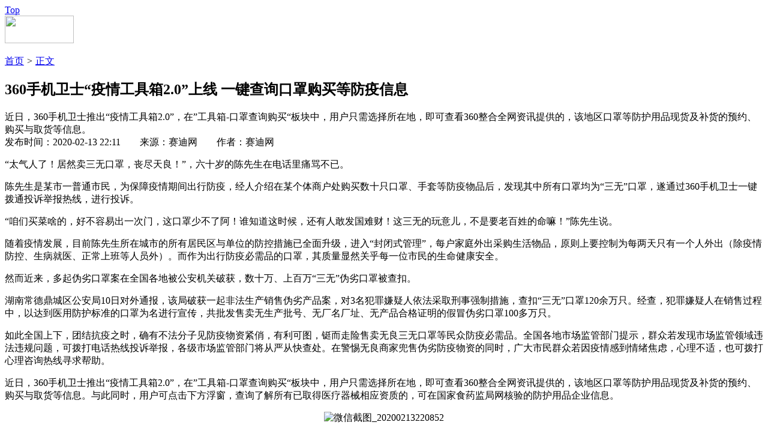

--- FILE ---
content_type: text/html
request_url: https://www.ccidnet.com/2020/0213/10511992.shtml
body_size: 13879
content:
<!DOCTYPE HTML>
<!--[if (gte IE 9)|!(IE)]><!--> <html lang="zh-CN"><!--<![endif]-->
 <head>
   <meta http-equiv="Content-Type" content="text/html; charset=utf-8" /> 
  <title>360手机卫士“疫情工具箱2.0”上线 一键查询口罩购买等防疫信息_资讯_互联网_赛迪网</title>
  <meta name="keywords" content="360手机卫士 疫情 360手机卫士“疫情工具箱2.0”上线 一键查询口罩购买等防疫信息" />
  <meta name="description" content="近日，360手机卫士推出“疫情工具箱2.0”，在”工具箱-口罩查询购买“板块中，用户只需选择所在地，即可查看360整合全网资讯提供的，该地区口罩等防护用品现货及补货的预约、购买与取货等信息。" />
  <link rel="canonical" href="http://www.ccidnet.com"/>
  <script type="text/javascript" src="http://img.ccidnet.com//js/config.js"></script>
  <script src="http://img.ccidnet.com/templates/ccidnet/js/jquery1.42.min.js" type="text/javascript"></script> 
  <script src="http://img.ccidnet.com/templates/ccidnet/js/jquery.SuperSlide.2.1.1.js" type="text/javascript"></script> 
  <link href="http://img.ccidnet.com/templates/ccidnet/css/reset.css" rel="stylesheet" type="text/css" /> 
  <link href="http://img.ccidnet.com/templates/ccidnet/css/layout.css" rel="stylesheet" type="text/css" /> 
  <link href="http://img.ccidnet.com/templates/ccidnet/css/nr_css.css" rel="stylesheet" type="text/css" /> 
  <script type="text/javascript">
	var contentid = '10511992';// 文章ID
	var title = "360\u624b\u673a\u536b\u58eb\u201c\u75ab\u60c5\u5de5\u5177\u7bb12.0\u201d\u4e0a\u7ebf \u4e00\u952e\u67e5\u8be2\u53e3\u7f69\u8d2d\u4e70\u7b49\u9632\u75ab\u4fe1\u606f";//文章标题
	var topicid = '7167587';// 评论主题
	var context = '';//全文内容缓存
	var content = '';//第一页内容缓存
	var _IMG_URL = 'http://img.ccidnet.com/templates/ccidnet';
	$(window.document).scroll(function () {
	var temp=$(document).scrollTop();
	//alert(temp);
	if(temp>122){
	$(".nav_div").css("position","fixed");
	$(".nav_div").css("top","0");
	}else{
	$(".nav_div").css("position","absolute");	
	$(".nav_div").css("top","0");
	}});
</script>
<script>
jQuery(document).ready(function($){
	
	var offset = 300,
		offset_opacity = 1200,
		scroll_top_duration = 1000,
		$back_to_top = $('.cd-top');

	$(window).scroll(function(){
		( $(this).scrollTop() > offset ) ? $back_to_top.addClass('cd-is-visible') : $back_to_top.removeClass('cd-is-visible cd-fade-out');
		if( $(this).scrollTop() > offset_opacity ) { 
			$back_to_top.addClass('cd-fade-out');
		}
	});
	//alert($back_to_top);
	$('.cd-top').click(function(event){
		event.preventDefault();
		//alert("dd");
		$('body,html').animate({
			
			scrollTop: 0 ,
		 	}, scroll_top_duration
		);
	});

});
</script>
<script type="text/javascript" src="http://cbjs.baidu.com/js/m.js"></script>

<script type="text/javascript">
BAIDU_CLB_preloadSlots("1087365","1087363","1087362","1087361","1087360","1087359","1087358","1087357");
</script>
 </head> 
 <body> 
  <a href="#0" class="cd-top">Top</a> 
  <div class="C_Both"></div>

<!--#include virtual="/section/281.html"-->
  <div class="C_Both"></div> 
  <div class="nav_tt"> 
  <div class="nav_div"> 
   <div class="nav"> 
   <div class="logo F_Left"><img src="http://img.ccidnet.com/templates/ccidnet/img/content/logo.jpg" width="115" height="46" /></div>
    <ul class="F_Left"> 
     <!--#include virtual="/section/1.html"-->
    </ul> 
   </div> 
  </div> 
  </div>

<!--#include virtual="/section/519.html"-->
  <div class="C_Both"></div> 
  <div class="cont1">
  <div class="tittle_x F_Left">
			<a href="http://www.ccidnet.com/">首页</a>
		
			<em>&gt;</em> <a href="#">正文</a></div>


  


  <div class="nr_search F_Right">
<!--#include virtual="/section/264.html"-->
  </div>

  
  <div class="C_Both"></div> 
  <div class="nr_cont1 F_Left">
  <h2>360手机卫士“疫情工具箱2.0”上线 一键查询口罩购买等防疫信息</h2>
    <div class="p_jd">
  近日，360手机卫士推出“疫情工具箱2.0”，在”工具箱-口罩查询购买“板块中，用户只需选择所在地，即可查看360整合全网资讯提供的，该地区口罩等防护用品现货及补货的预约、购买与取货等信息。  </div>
    <div class="tittle_j">发布时间：2020-02-13 22:11&nbsp;&nbsp;&nbsp;&nbsp;&nbsp;&nbsp;&nbsp;&nbsp;来源：赛迪网&nbsp;&nbsp;&nbsp;&nbsp;&nbsp;&nbsp;&nbsp;&nbsp;作者：赛迪网 </div>
  <div class="fx_div">
  <div class="bdsharebuttonbox"><a href="#" class="bds_more" data-cmd="more"></a><a href="#" class="bds_qzone" data-cmd="qzone" title="分享到QQ空间"></a><a href="#" class="bds_tsina" data-cmd="tsina" title="分享到新浪微博"></a><a href="#" class="bds_tqq" data-cmd="tqq" title="分享到腾讯微博"></a><a href="#" class="bds_renren" data-cmd="renren" title="分享到人人网"></a><a href="#" class="bds_weixin" data-cmd="weixin" title="分享到微信"></a></div>
<script>
window._bd_share_config={"common":{"bdSnsKey":{},"bdText":"","bdMini":"2","bdMiniList":false,"bdPic":"","bdStyle":"0","bdSize":"16"},"share":{}};with(document)0[(getElementsByTagName('head')[0]||body).appendChild(createElement('script')).src='http://bdimg.share.baidu.com/static/api/js/share.js?v=89860593.js?cdnversion='+~(-new Date()/36e5)];

/*$(".jz").live("click",function(){
	$(".main_content").css("height","auto");
	$(".jz").hide();
}); */
</script>
  </div>
  <div class="c_wz">
		<div class="main_content"><p>&ldquo;太气人了！居然卖三无口罩，丧尽天良！&rdquo;，六十岁的陈先生在电话里痛骂不已。</p>
<p>陈先生是某市一普通市民，为保障疫情期间出行防疫，经人介绍在某个体商户处购买数十只口罩、手套等防疫物品后，发现其中所有口罩均为&ldquo;三无&rdquo;口罩，遂通过360手机卫士一键拨通投诉举报热线，进行投诉。</p>
<p>&ldquo;咱们买菜啥的，好不容易出一次门，这口罩少不了阿！谁知道这时候，还有人敢发国难财！这三无的玩意儿，不是要老百姓的命嘛！&rdquo;陈先生说。</p>
<p>随着疫情发展，目前陈先生所在城市的所有居民区与单位的防控措施已全面升级，进入&ldquo;封闭式管理&rdquo;，每户家庭外出采购生活物品，原则上要控制为每两天只有一个人外出（除疫情防控、生病就医、正常上班等人员外）。而作为出行防疫必需品的口罩，其质量显然关乎每一位市民的生命健康安全。</p>
<p>然而近来，多起伪劣口罩案在全国各地被公安机关破获，数十万、上百万&ldquo;三无&rdquo;伪劣口罩被查扣。</p>
<p>湖南常德鼎城区公安局10日对外通报，该局破获一起非法生产销售伪劣产品案，对3名犯罪嫌疑人依法采取刑事强制措施，查扣&ldquo;三无&rdquo;口罩120余万只。经查，犯罪嫌疑人在销售过程中，以达到医用防护标准的口罩为名进行宣传，共批发售卖无生产批号、无厂名厂址、无产品合格证明的假冒伪劣口罩100多万只。</p>
<p>如此全国上下，团结抗疫之时，确有不法分子见防疫物资紧俏，有利可图，铤而走险售卖无良三无口罩等民众防疫必需品。全国各地市场监管部门提示，群众若发现市场监管领域违法违规问题，可拨打电话热线投诉举报，各级市场监管部门将从严从快查处。在警惕无良商家兜售伪劣防疫物资的同时，广大市民群众若因疫情感到情绪焦虑，心理不适，也可拨打心理咨询热线寻求帮助。</p>
<p>近日，360手机卫士推出&ldquo;疫情工具箱2.0&rdquo;，在&rdquo;工具箱-口罩查询购买&ldquo;板块中，用户只需选择所在地，即可查看360整合全网资讯提供的，该地区口罩等防护用品现货及补货的预约、购买与取货等信息。与此同时，用户可点击下方浮窗，查询了解所有已取得医疗器械相应资质的，可在国家食药监局网核验的防护用品企业信息。</p>
<p style="text-align: center; text-indent: 0;"><img src="http://upload.ccidnet.com/2020/0213/1581603004999.jpg" border="0" alt="微信截图_20200213220852" /></p>
<p>若大众用户需要第一时间与各类医疗等防疫机构获得联系，寻求帮助，可在&ldquo;官方联系-疫控电话查询&rdquo;工具中，查询拨打全国疾病预防控制中心的突发公共卫生事件应急热线，与全国卫健委官网、全国24h免费心理援助和投诉举报热线等国家相关官方防疫渠道取得联络。</p>
<p style="text-align: center; text-indent: 0;"><img src="http://upload.ccidnet.com/2020/0213/1581603004554.jpg" border="0" alt="微信截图_20200213220956" /></p>
<p>360手机卫士推出的&ldquo;疫情工具箱-新冠肺炎工具大全2.0&rdquo;，涵盖&ldquo;交通出行&rdquo;、&ldquo;医疗健康&rdquo;、&ldquo;社会关怀&rdquo;、&ldquo;官方联系&rdquo;四大板块，未来，360手机卫士基于360自身人工智能、安全大数据及安全专家等关键技术能力，将继续倾尽全力为全国用户提供各类防疫支持与服务，迅速行动，多措并举，众志成城，共抗疫情。</p></div>
  </div>
  <!--<div class="jz">加载更多</div>-->
 <!-- <div class="lyjz">
  <div id="SOHUCS" sid="10511992"></div>
	<script>
  (function(){
    var appid = 'cyrJ0oLNl',
    conf = 'prod_ce200aa8bdd439be34805e126bb30344';
    var doc = document,
    s = doc.createElement('script'),
    h = doc.getElementsByTagName('head')[0] || doc.head || doc.documentElement;
    s.type = 'text/javascript';
    s.charset = 'utf-8';
    s.src =  'http://assets.changyan.sohu.com/upload/changyan.js?conf='+ conf +'&appid=' + appid;
    h.insertBefore(s,h.firstChild);
    window.SCS_NO_IFRAME = true;
  })()
</script> 
  </div>-->
  <div class="cont2">
  <div class="cont2_left F_Left">
  <div class="cont2_tittle"><h3 class="F_Left">关键词阅读:</h3>
  <div class="gjc F_Left">
		<a href="http://app.ccidnet.com/tags.php?tag=360%E6%89%8B%E6%9C%BA%E5%8D%AB%E5%A3%AB" title="360手机卫士" target="_blank">360手机卫士</a>
		<a href="http://app.ccidnet.com/tags.php?tag=%E7%96%AB%E6%83%85" title="疫情" target="_blank">疫情</a>
	</div></div>
  <div class="C_Both"></div>
  <ul>
		<li ><a href="http://www.ccidnet.com/2020/0304/10515010.shtml" target="_blank">夏普A3系列智能电视新春全新上市 超强性能声画强劲</a></li>
		<li ><a href="http://www.ccidnet.com/2020/0304/10515008.shtml" target="_blank">享受健康沐浴，COLMO除菌鲜水抑垢更健康</a></li>
		<li ><a href="http://www.ccidnet.com/2020/0304/10515009.shtml" target="_blank">华泰集团携手用友 开启信息化3.0时代</a></li>
		<li ><a href="http://www.ccidnet.com/2020/0304/10515006.shtml" target="_blank">专访王子灏| 打通下沉渠道 为跨境电商供应链赋能</a></li>
		<li ><a href="http://www.ccidnet.com/2020/0304/10515006.shtml" target="_blank">专访王子灏| 打通下沉渠道 为跨境电商供应链赋能</a></li>
		<li ><a href="http://www.ccidnet.com/2020/0304/10515005.shtml" target="_blank">广东警方联合阿里巴巴发布疫情反诈预警</a></li>
	  </ul>
  </div>
  <div class="cont2_right F_Left">
  <h3>延伸阅读<b></b></h3>
  <ul>
		<li ><a href="http://news.ccidnet.com/2020/0304/10514874.shtml" target="_blank">分析师：疫情不会影响苹果</a></li>
		<li ><a href="http://www.ccidnet.com/2020/0303/10514804.shtml" target="_blank">拼多多上架专供湖北平价口</a></li>
		<li ><a href="http://news.ccidnet.com/2020/0303/10514681.shtml" target="_blank">克服疫情影响，中国多项技</a></li>
		<li ><a href="http://news.ccidnet.com/2020/0303/10514671.shtml" target="_blank">“危”中有“机” 疫情后</a></li>
		<li ><a href="http://news.ccidnet.com/2020/0302/10514451.shtml" target="_blank">受疫情影响 游戏开发者大</a></li>
		<li ><a href="http://www.ccidnet.com/2020/0302/10514435.shtml" target="_blank">飞猪推出民宿直播联盟百家</a></li>
	  </ul>
  </div>
  <div class="C_Both"></div>
  </div>
  </div>
  <div class="nr_cont2 F_Right">

<!--#include virtual="/section/282.html"-->
  <div class="mrbd">
  <h2>每日必读</h2>
  <ul>
  <!--#include virtual="/section/262.html"-->
  </ul>
  </div>
  <div class="C_Both"></div>

<!--#include virtual="/section/284.html"-->
  <div class="C_Both"></div>
  <div class="ztorsp">
  <h2>
  <a href="#" class="a1 ztorsp_hover">专题</a><a href="#" class="a2">访谈</a>
  </h2>

	<div class="special">
<!--#include virtual="/section/500.html"-->
	  </div>
	<div class="video" style="display:none">
<!--#include virtual="/section/508.html"-->
	  </div>
<script>
$(".a1").live("hover",function(){
	$(".special").show();
	$(".video").hide();
	$(".a1").addClass("ztorsp_hover");
	$(".a2").removeClass("ztorsp_hover");
});

$(".a2").live("hover",function(){
	$(".special").hide();
	$(".video").show();
	$(".a2").addClass("ztorsp_hover");
	$(".a1").removeClass("ztorsp_hover");
});
</script>
  </div>

<!--#include virtual="/section/521.html"-->
  </div>
  
  </div>
<script type="text/javascript" src="http://img.ccidnet.com/templates/ccidnet/js/apps/digg.js"></script>
<script type="text/javascript" src="http://img.ccidnet.com/templates/ccidnet/js/article-show.js"></script>	
  <div class="C_Both"></div> 
  <div class="foot_z">
   合作站点
  </div> 
  <div class="foot_div"> 
   <div class="foot"> 
	<!--#include virtual="/section/545.html"-->
    <div class="C_Both"></div> 
   </div> 
   <!--#include virtual="/section/257.html"-->
 </body>
</html>
